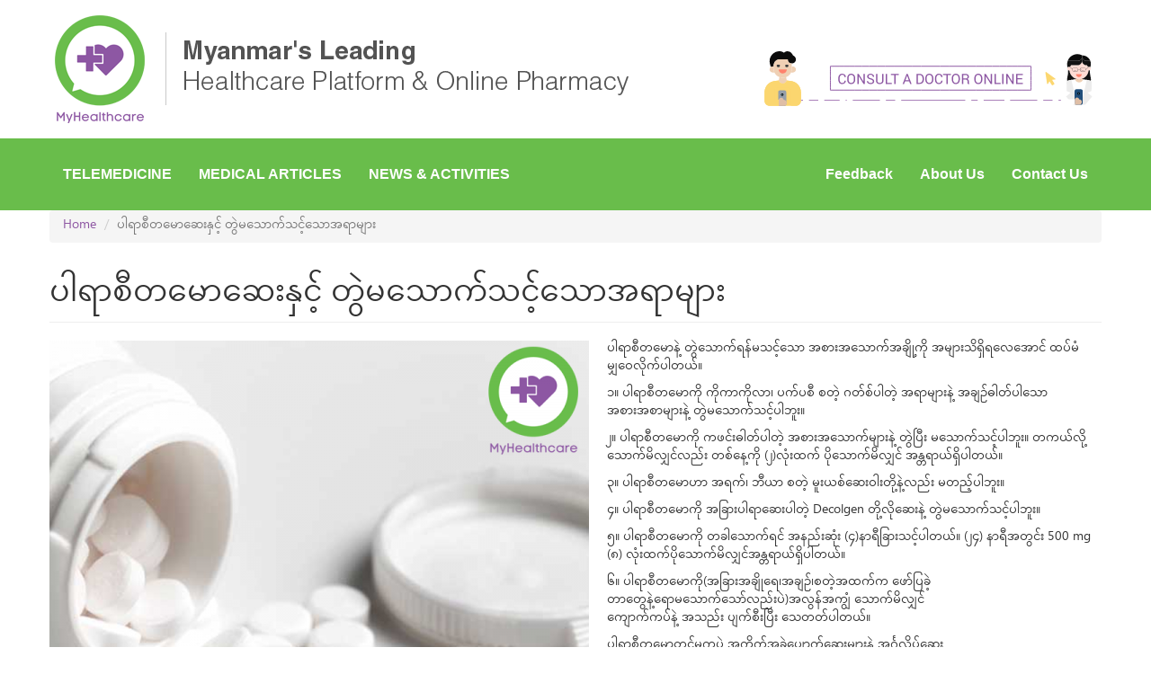

--- FILE ---
content_type: text/html; charset=utf-8
request_url: https://www.google.com/recaptcha/api2/aframe
body_size: 263
content:
<!DOCTYPE HTML><html><head><meta http-equiv="content-type" content="text/html; charset=UTF-8"></head><body><script nonce="cOWVTurgtl2eTwMaSnBilQ">/** Anti-fraud and anti-abuse applications only. See google.com/recaptcha */ try{var clients={'sodar':'https://pagead2.googlesyndication.com/pagead/sodar?'};window.addEventListener("message",function(a){try{if(a.source===window.parent){var b=JSON.parse(a.data);var c=clients[b['id']];if(c){var d=document.createElement('img');d.src=c+b['params']+'&rc='+(localStorage.getItem("rc::a")?sessionStorage.getItem("rc::b"):"");window.document.body.appendChild(d);sessionStorage.setItem("rc::e",parseInt(sessionStorage.getItem("rc::e")||0)+1);localStorage.setItem("rc::h",'1762042769616');}}}catch(b){}});window.parent.postMessage("_grecaptcha_ready", "*");}catch(b){}</script></body></html>

--- FILE ---
content_type: text/css
request_url: https://myhealthcare.com.mm/sites/all/themes/myhctheme/css/style.css?r10nu8
body_size: 3008
content:
/**
 * This file will be overwritten when the Bootstrap Framework source files
 * are compiled using the Less CSS pre-processor.
 */
 
 @font-face {
    font-family: "Myanmar Text";
    font-style: normal;
    font-weight: normal;
    src: local("Myanmar Text"), url("../fonts/mmrtext.ttf") format("truetype");
}



@font-face {
    font-family: "Myanmar3";
    font-style: normal;
    font-weight: normal;
    src: local("Myanmar3"), url("../fonts/myanmar3.ttf") format("truetype");
}
 
 a {
	color:#8d56a2;
 }
 
.container-fluid {
	padding-right: 0;
	padding-left: 0;
} 
 
.navbar.container-fluid {
	margin-top: 0;
	margin-bottom: 0;
}

.wrapper {
	max-width:1170px;
	margin:0 auto;
}

.breadcrumb {
	font-family: "Myanmar Text";
}

.navbar {
	border:none;
}

.navbar-header {
	float:none;
}

.navbar-default {
	background-color: #ffffff;
	/*background:url(../images/mhc-topbg.jpg) #018cfd repeat-x;
	background-position:top center;*/
}

.navbar-collapse {
	background:#69bd4b;
	/*margin-top:20px;*/
}

.nav > li > a {
	font-size:16px;
}

.navmenu {
	width:100%;
	margin:0 auto;
}

.navbar-default .navbar-nav > li > a {
	padding-top: 30px;
	padding-bottom: 30px;
	text-transform: uppercase;
}

.navbar-default .secondary > li > a {
	padding-top: 30px;
	padding-bottom: 30px;
	text-transform: capitalize !important;
}

.navbar-default .navbar-nav > .active > a, 
.navbar-default .navbar-nav > .active > a:hover, 
.navbar-default .navbar-nav > .active > a:focus,
.navbar-default .navbar-nav > li > a:hover, 
.navbar-default .navbar-nav > li > a:focus {
	background-color:transparent;
	color:#8d57a3;
	font-weight:600;
	-webkit-transition: .3s ease-in-out;
    transition: .3s ease-in-out;
}

.navbar-default .navbar-nav > li > a {
	color:#fff;
	/*background:#8d56a2;*/
	font-weight:600;
}

.page-header {
	padding-top:20px;
	font-family: "Myanmar Text";
}

#block-block-1 {
	float:right;
	padding:35px 0 8px 0;
}

#page-header {
	background:#f2f2f2;
}

#block-block-3 {
	position:absolute;
	top:36%;
	z-index: 99;
}

#block-block-3 .covidcheck {
	padding:10px 20px;
	background:#000;
	color: #fff;
	border-radius: 5px;
    font-size: 18px;
}

#block-block-3 .covidcheck:hover {
	padding:10px 20px;
	background:#343434;
	color: #fff;
	border-radius: 5px;
	text-decoration:none;
}

#block-block-3 .covidbody {
	min-height:60px;
}

#block-block-7 .block-title {
	text-align:center;
}

.highlighted {
	background:url(../images/mhc-download-bg.jpg) #5fabe8 repeat-y;
	background-position:center;
	padding: 20px 0 20px 0;
	color:#ffffff;
}

.mmfont {
	font-family:"Myanmar Text", "Myanmar3";
}

.view-frontpage {
	width:54%;
	float:right;
	border-left:5px solid #6e6e6e;
	margin:18px 0 0 0;
	padding:0 0 0 20px;
	display:none;
}

.view-frontpage h2 {
	margin-top:8px;
}

.footer {
	background:#595959;
	border-top:none;
	color:#f4f4f4;
	padding-top: 17px;
    padding-bottom: 18px;
	font-size:13px;
}

.field-name-field-news-photo,
.views-field-field-news-photo,
.field-name-field-image {
	float:left;
	padding:0 20px 0 0;
}

.view-news .views-field-title {
	font-size:20px;
	margin:0 0 10px 0;
	font-family:"Helvetica Neue","Myanmar Text", "Myanmar3";
}

.view-news .views-row {
	border-bottom:1px solid #eeeeee;
	overflow:auto;
	padding:10px 0 10px 0;
}

.aboutline {
	padding-bottom:80px;
	border-bottom:1px solid #bababa;
}

img.grayscale {
    filter: url("data:image/svg+xml;utf8,<svg xmlns=\'http://www.w3.org/2000/svg\'><filter id=\'grayscale\'><feColorMatrix type=\'matrix\' values=\'0.3333 0.3333 0.3333 0 0 0.3333 0.3333 0.3333 0 0 0.3333 0.3333 0.3333 0 0 0 0 0 1 0\'/></filter></svg>#grayscale");
    filter: gray;
    -webkit-filter: grayscale(100%);
}

img.grayscale:hover {
    filter: none;
    -webkit-filter: grayscale(0%);
}

#block-block-5 {
	border-top:1px solid #d5d5d5;
	margin-top:30px;
}

.webform-client-form-11 .panel-default > .panel-heading {
	background:#69bc4a;
	color:#fff;
}

.messages {
	display:none;
}

article, section {
	font-family: "Myanmar Text";
}

/*------------------ Medical News Css -------------------*/
.view-news .medicalnews {
    float: left;
    width: 24%;
    min-height: 580px;
	border-bottom: 5px solid #9058a5;
	word-wrap: break-word;
	margin: 0 10px 20px 0;
}

#block-views-news-block-3 .view-news .medicalnews {
    float: left;
    width: 24%;
    min-height: 450px;
	border-bottom: 5px solid #9058a5;
	word-wrap: break-word;
	margin: 0 10px 20px 0;
}

.view-news .medicalnews .views-field-title,
.jcarousel-skin-tango .jcarousel-item .views-field-title {
	font-size:15px;
	margin: 10px 0 10px 0;
}

.view-news .medicalnews .views-field-body,
.jcarousel-skin-tango .jcarousel-item .views-field-body {
	margin:0 0 10px 0;
}

.readmore {
    background: #69bc4a;
    padding: 3px 10px 3px 10px;
    color: #fff;
    border-radius: 3px;
}

.readmore:hover {
    background: #327b16;
    padding: 3px 10px 3px 10px;
    color: #fff;
    border-radius: 3px;
	text-decoration:none;
}

.jcarousel-skin-tango {
	min-height:175px;
	text-align:left;
}

.jcarousel-skin-tango .jcarousel-container {
	border-radius: 0;
	background: transparent;
	border: none;
}

.jcarousel-skin-tango .jcarousel-item {
    width: 293px;
    min-height:132px;
    /*background: #41a56a;
    color: #fff;
    border-bottom: 5px solid #9058a5;
	border-top: none;
	border-right: none;
	border-left: none;*/
}

#block-views-news-block-1 h2,
#block-block-8 h2,
#block-block-9 h2,
#block-views-telemedicine-package-block-1 h2,
#block-block-11 h2,
#block-block-12 h2,
#block-views-news-block-3 h2 {
	text-align:center;
	margin:18px 0 0 0;
	/*border-top: 1px solid #d5d5d5;*/
	padding: 25px 0 0 0;
	color: #9058a5;
	font-weight: 400;
}


#block-views-news-block-1 .jcarousel-skin-tango .jcarousel-item .views-field-title,
#block-views-news-block-1 .jcarousel-skin-tango .jcarousel-item .views-field-view-node
{
	margin : 10px 0 10px 10px;
	/*border: 1px solid red;*/
}

.view-news .medicalnews img,
.jcarousel-skin-tango .jcarousel-item img,
.view-telemedicine-package .views-field-field-package-image img {
    -webkit-filter: grayscale(0);
    filter: grayscale(0);
    -webkit-transition: .3s ease-in-out;
    transition: .3s ease-in-out;
}

.view-news .medicalnews:hover img,
.jcarousel-skin-tango .jcarousel-item:hover img,
.view-telemedicine-package .views-field-field-package-image:hover img {
    -webkit-filter: grayscale(100%);
    filter: grayscale(100%);
}

.galleryformatter {
	width:600px;
	float:left;
	margin-right:20px;
}

.view-nodeviewscount-statistics .views-field-nid {
	font-weight:bold;
	background:url(../images/viewcount-articles.png);
	background-repeat: no-repeat;
    padding: 0 0 0 30px;
    background-position: 0 -3px;
	margin: 20px 0 0 0;
}

.view-nodeviewscount-statistics .views-field-nid .field-content {
	background:#8f57a2;
	padding:3px 15px 0 15px;
	color:#fff;
	border-radius:5px;
}

.view-footer {
	clear:both;
}

.mhcservice {
	padding:20px 0 0 0;
}

.mhcservice div {
	padding:0 0 20px 0;
	/*border:2px solid #ffffff;*/
}

.mhcservice img {
	border-radius:30px;
	/*border:2px solid #ffffff;*/
}	

.mhcservice img:hover {
	/*border:2px solid #b1e0f1;
	-webkit-transition: .3s ease-in-out;
    transition: .3s ease-in-out;*/
	-webkit-box-shadow: 0 2px 6px #69bd4b;
	-moz-box-shadow:0 2px 6px #69bd4b;  
	box-shadow:0 2px 6px #69bd4b;
	transition: all 0.5s ease 0s;
	-webkit-transition: all 0.5s ease 0s;
}

.mhcforbusiness {
	margin:20px 0 0 0;
	font-size:18px;
	color: #69bd4b;
}	

.mhcforbusiness div {
	min-height:450px;
}	

.mhctestimonials img {
	width:80px;
	margin:0 auto;
}

.mhctestimonials .testibody {
	min-height:150px;
}

.mhctestimonials .testimodiv {
	background:url(../images/mhc-testimonialsquote.png) no-repeat #f2f2f2;
	background-position:center 5px;
	border-radius: 20px;
	-webkit-box-shadow: 1px 2px 4px #dbd9d9;
	-moz-box-shadow:1px 2px 4px #dbd9d9;  
	box-shadow:1px 2px 4px #dbd9d9;
	margin: 0 20px 10px 0;
	padding: 80px 10px 20px 10px;
	transition: all 0.5s ease 0s;
	-webkit-transition: all 0.5s ease 0s;
	
}

.mhctestimonials .testimodiv:hover {
	background:url(../images/mhc-testimonialsquote.png) no-repeat #ffffff;
	background-position:center 10px;
	transition: all 0.5s ease 0s;
	-webkit-transition: all 0.5s ease 0s;
	cursor:pointer;
}


.mhcforbusiness img,
.mhctestimonials img {
	border-radius:100%;
	-webkit-border-radius:100%;
	-moz-border-radius:100%;
}

.mhcforbusiness div {
	margin:0 0 0 0;
	transition: all 0.5s ease 0s;
	-webkit-transition: all 0.5s ease 0s;
}

.mhcforbusiness div:hover {
	margin:-20px 0 0 0;
	transition: all 0.5s ease 0s;
	-webkit-transition: all 0.5s ease 0s;
}

/*.mhcservice img {
    -webkit-filter: grayscale(0);
    filter: grayscale(0);
    -webkit-transition: .3s ease-in-out;
    transition: .3s ease-in-out;
}

.mhcservice img:hover {
    -webkit-filter: grayscale(100%);
    filter: grayscale(100%);
}*/

.view-telemedicine-package .views-field-body {
	padding:20px 0 0 0;
}

.view-telemedicine-package .monthlyfee {
	background:#8d57a3;
	max-width:50%;
	margin:0 0 10px 0;
	border-radius: 15px;
    padding: 15px 20px 13px 20px;
    color: #ffffff;
    font-family: Arial Black;
	text-align:center;
}

.view-telemedicine-package .views-row {
	border-bottom: 5px solid #9058a5;
	min-height: 830px;
}

#block-views-telemedicine-package-block-1 .view-telemedicine-package {
	overflow: auto;
    background: #f2f2f2;
}

#block-views-telemedicine-package-block-1 .view-telemedicine-package .view-header {
	float:left;
	padding: 10px 0 0 0;
}

#block-views-telemedicine-package-block-1 .view-telemedicine-package .view-content {
	float:left;
	width:85%;
}

#block-views-telemedicine-package-block-1 .jcarousel-skin-tango .jcarousel-item {
	border:1px solid #d3d3d3;
	-webkit-box-shadow: 1px 2px 4px #dbd9d9;
	-moz-box-shadow:1px 2px 4px #dbd9d9;  
	box-shadow:1px 2px 4px #dbd9d9;
	transition: all 0.5s ease 0s;
	-webkit-transition: all 0.5s ease 0s;
	border-radius:10px;
	-moz-border-radius:10px;
	-webkit-border-radius:10px;
}

#block-views-telemedicine-package-block-1 .jcarousel-skin-tango .jcarousel-item img {
	border-radius:10px;
	-moz-border-radius:10px;
	-webkit-border-radius:10px;
	-webkit-filter: grayscale(0);
    filter: grayscale(0);
    -webkit-transition: .3s ease-in-out;
    transition: .3s ease-in-out;
}

#block-views-telemedicine-package-block-1 .jcarousel-skin-tango .jcarousel-item img:hover {
    -webkit-filter: grayscale(100%);
    filter: grayscale(100%);
}

.view-telemedicine-package .jcarousel-skin-tango .jcarousel-prev-horizontal,
.view-telemedicine-package .jcarousel-skin-tango .jcarousel-next-horizontal {
	top: 70px;
}

.view-telemedicine-package .jcarousel-skin-tango .jcarousel-container-horizontal {
	
}

.view-telemedicine-package .jcarousel-skin-tango .jcarousel-item-horizontal {
	margin:4px 6px;
}

.theme-default .nivoSlider {
	    box-shadow: 0px 0px 0px 0px #f2f2f2;
		margin-bottom:0;
}

.theme-default .nivo-controlNav {
	padding:0 0;
}

.mhcdoctor {
	background:#95d485;
	margin: 0 0 30px 0;
}

#block-block-10 {
	float:left;
	padding: 10px 0 10px 0;
	min-height: 340px;
}

#block-block-10 .doctorinfoposi {
	position: relative;
	margin-top:-60px;
}

#block-views-telemedicine-package-block-2 .view-id-telemedicine_package {
	float:left;
	width:68%;
	padding: 15px 0 0 0;
}

#block-views-telemedicine-package-block-2 .view-id-telemedicine_package .view-footer {
	padding:50px 0 0 0;
}

#block-views-telemedicine-package-block-2 .view-id-telemedicine_package .view-footer a,
#block-views-news-block-1 .view-footer a,
#block-views-news-block-3 .view-footer a {
	background:#8d57a3;
	border-radius:35px;
	color:#ffffff;
	font-size: 20px;
	padding: 10px 40px 5px 40px;
	text-decoration: none;
	-webkit-transition: .3s ease-in-out;
    transition: .3s ease-in-out;
}

#block-views-telemedicine-package-block-2 .view-id-telemedicine_package .view-footer a:hover,
#block-views-news-block-1 .view-footer a:hover,
#block-views-news-block-3 .view-footer a:hover {
	background:#b883cd;
	-webkit-transition: .3s ease-in-out;
    transition: .3s ease-in-out;
}

.jcarousel-skin-default .jcarousel-item {
	height:140px !important;
}

#block-views-telemedicine-package-block-2 .jcarousel-skin-default .jcarousel-item img,
.view-telemedicine-package .mhcdoctors img {
	border-radius:100%;
	-webkit-filter: grayscale(100%);
    filter: grayscale(100%);
	-webkit-transition: .3s ease-in-out;
    transition: .3s ease-in-out;
}

#block-views-telemedicine-package-block-2 .jcarousel-skin-default .jcarousel-item img:hover,
.view-telemedicine-package .mhcdoctors img:hover {
	-webkit-filter: grayscale(0);
    filter: grayscale(0);
    -webkit-transition: .3s ease-in-out;
    transition: .3s ease-in-out;
	cursor:pointer;
}

.view-telemedicine-package .mhcdoctors img {
	margin:0 auto;
}

.view-telemedicine-package .mhcdoctors {
	min-height:180px;
	border-bottom:none;
	text-align:center;
	margin:0 0 0 0;
	transition: all 0.5s ease 0s;
	-webkit-transition: all 0.5s ease 0s;
}

/*.view-telemedicine-package .mhcdoctors:hover {
	margin:-20px 0 0 0;
	transition: all 0.5s ease 0s;
	-webkit-transition: all 0.5s ease 0s;
}*/

#block-views-telemedicine-package-block-2 .jcarousel-skin-default .jcarousel-item {
	background:transparent;
	border:0px solid #95d485;
}

.mhcpatients div {
	font-size:30px;
	font-weight:400;
	padding:10px 0 30px 0;
}

.carousel-control.left {
	background-image: linear-gradient(to right, rgba(0, 0, 0, .3) 0%, rgba(0, 0, 0, .0001) 100%);
}

.carousel-control.right {
	background-image: linear-gradient(to right, rgba(0, 0, 0, .0001) 0%, rgba(0, 0, 0, .3) 100%);
}

.carousel-indicators li {
	border: 1px solid #6fb6c8;
}

.carousel-indicators .active {
	background-color: #6fb6c8;
}

--- FILE ---
content_type: text/css
request_url: https://myhealthcare.com.mm/sites/all/themes/myhctheme/css/responsive.css?r10nu8
body_size: 766
content:
@media only screen 
and (min-width: 1250px)
and (max-width : 1792px) {
	.navmenu {
    width: 100%;
    margin: 0 auto;
	}
}	

@media only screen 
and (min-width: 990px)
and (max-width : 1024px){
	.navmenu {
    width: 100%;
    margin: 0 auto;
	}
	
	#block-views-telemedicine-package-block-1 .view-telemedicine-package .view-content {
		width:80%;
	}
	
	#block-block-3 {
    position: relative;
    color:#fff;
    left:5%;
    /*top: 18%;*/
	}
	
	.view-frontpage {
    width: 90%;
	}
	
	#block-views-telemedicine-package-block-2 .view-id-telemedicine_package {
		width: 100%;
		padding:10px 0 30px 0;
	}
}	

@media only screen 
and (min-width: 767px)
and (max-width : 980px) {
	
	h1, .h1, h2 {
		font-size:25px;
	}
	
	.view-frontpage {
		width:95%;
		margin:2% 0 0 0;
	}
	
	.wrapper {
		max-width:90%;
	}
	
	.navmenu {
    width: 100%;
    margin: 0 auto;
	}
	
	#block-block-3 {
    position: relative;
    /*top: 15%;
    width:50%;*/
    color:#fff;
	}
	
	#block-views-telemedicine-package-block-1 .view-telemedicine-package .view-content {
		width:80%;
	}
	
	#block-views-telemedicine-package-block-2 .view-id-telemedicine_package {
		width: 100%;
		padding:10px 0 30px 0;
	}
	
	.view-news .medicalnews,
	#block-views-news-block-3 .view-news .medicalnews {
		width:32%;
	}
	
	.galleryformatter {
		width:690px !important;
	}
}

@media only screen 
and (min-width : 360px) 
and (max-width : 667px) {
	
	h1, .h1, h2 {
		font-size:25px;
	}
	
	.navbar-header img {
    width: 100%;
    margin: 0 auto;
	}
	
	.view-frontpage {
		width:95%;
		margin:15% 0 0 0;
	}
	
	.wrapper {
		max-width:90%;
	}
	
	.navmenu {
		width:100% !important;
	}
	
	.navbar-default .navbar-nav > li a {
	border-bottom: 1px solid #81d563;
    padding-top: 10px;
    padding-bottom: 10px;
	}

	.container > .navbar-header, 
	.container-fluid > .navbar-header, .container > .navbar-collapse, 
	.container-fluid > .navbar-collapse {
		margin-right: 0;
		margin-left: 0;
		z-index:1;
	}
	
	.mhcforbusiness div {
		min-height: 0;
	}
	
	#block-views-telemedicine-package-block-1 .view-telemedicine-package .view-header {
		float:none;
		width: 50%;
		margin:0 auto;
	}
	
	#block-block-3 {
		position: relative;
		color:#fff;
	}
	
	#block-block-3 img {
		/*width:50%;
		margin:-28% 0 0 0;*/
	}
	
	#block-block-4 div {
		float:none !important;
		text-align: left !important;
	}
	
	#block-block-10 {
		min-height:0px;
		flot:none;
	}
	
	.view-news .medicalnews,
	#block-views-news-block-3 .view-news .medicalnews {
		clear:both;
		width:90%;
	}
	.galleryformatter {
		width: 350px !important;
	}
	
	.mhcservice div {
		padding: 0 0 10px 0;
	}
	
	.view-telemedicine-package .monthlyfee {
		max-width:80%;
	}
	
		#block-views-telemedicine-package-block-2 .view-id-telemedicine_package {
		width: 100%;
		padding:10px 0 30px 0;
	}
}

--- FILE ---
content_type: text/plain
request_url: https://www.google-analytics.com/j/collect?v=1&_v=j102&a=1308158384&t=pageview&_s=1&dl=https%3A%2F%2Fmyhealthcare.com.mm%2Fmedical%2F%25E1%2580%2595%25E1%2580%25AB%25E1%2580%259B%25E1%2580%25AC%25E1%2580%2585%25E1%2580%25AE%25E1%2580%2590%25E1%2580%2599%25E1%2580%25B1%25E1%2580%25AC%25E1%2580%2586%25E1%2580%25B1%25E1%2580%25B8%25E1%2580%2594%25E1%2580%25BE%25E1%2580%2584%25E1%2580%25B7%25E1%2580%25BA-%25E1%2580%2590%25E1%2580%25BD%25E1%2580%25B2%25E1%2580%2599%25E1%2580%259E%25E1%2580%25B1%25E1%2580%25AC%25E1%2580%2580%25E1%2580%25BA%25E1%2580%259E%25E1%2580%2584%25E1%2580%25B7%25E1%2580%25BA%25E1%2580%259E%25E1%2580%25B1%25E1%2580%25AC%25E1%2580%25A1%25E1%2580%259B%25E1%2580%25AC%25E1%2580%2599%25E1%2580%25BB%25E1%2580%25AC%25E1%2580%25B8&ul=en-us%40posix&dt=MyHealthcare%20-%20Telemedicine%20%7C%20Get%20medical%20help%20anywhere%20anytime!&sr=1280x720&vp=1280x720&_u=IEBAAEABAAAAACAAI~&jid=898970701&gjid=898602139&cid=1330200804.1762042768&tid=UA-105435889-1&_gid=1513583145.1762042768&_r=1&_slc=1&z=1908907308
body_size: -451
content:
2,cG-NX8NW9SMN4